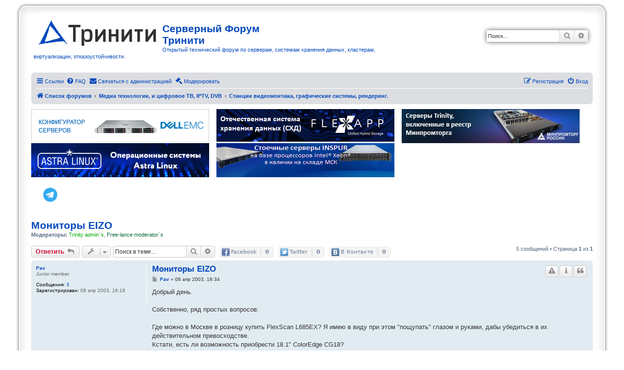

--- FILE ---
content_type: text/html; charset=UTF-8
request_url: https://3nity.ru/viewtopic.php?t=484
body_size: 12409
content:
<!DOCTYPE html>
<html dir="ltr" lang="ru">
<head>
<!-- Google Tag Manager -->
<script>(function(w,d,s,l,i){w[l]=w[l]||[];w[l].push({'gtm.start':
new Date().getTime(),event:'gtm.js'});var f=d.getElementsByTagName(s)[0],
j=d.createElement(s),dl=l!='dataLayer'?'&l='+l:'';j.async=true;j.src=
'https://www.googletagmanager.com/gtm.js?id='+i+dl;f.parentNode.insertBefore(j,f);
})(window,document,'script','dataLayer','GTM-5HXRZJJ');</script>
<!-- End Google Tag Manager -->
<meta charset="utf-8" />
<meta http-equiv="X-UA-Compatible" content="IE=edge">
<meta name="viewport" content="width=device-width, initial-scale=1" />

<title>Мониторы EIZO - Серверный Форум Тринити</title>

	<link rel="alternate" type="application/atom+xml" title="Канал - Серверный Форум Тринити" href="/feed?sid=25158a1ffc3c454529535dd7d4d4c6f5">	<link rel="alternate" type="application/atom+xml" title="Канал - Новости" href="/feed/news?sid=25158a1ffc3c454529535dd7d4d4c6f5">	<link rel="alternate" type="application/atom+xml" title="Канал - Все форумы" href="/feed/forums?sid=25158a1ffc3c454529535dd7d4d4c6f5">			<link rel="alternate" type="application/atom+xml" title="Канал - Форум - Станции видеомонтажа, графические системы, рендеринг." href="/feed/forum/4?sid=25158a1ffc3c454529535dd7d4d4c6f5">	<link rel="alternate" type="application/atom+xml" title="Канал - Тема - Мониторы EIZO" href="/feed/topic/484?sid=25158a1ffc3c454529535dd7d4d4c6f5">	
	<link rel="canonical" href="https://3nity.ru/viewtopic.php?t=484">

<!--
	phpBB style name: prosilver Special Edition
	Based on style:   prosilver (this is the default phpBB3 style)
	Original author:  Tom Beddard ( http://www.subBlue.com/ )
	Modified by:      phpBB Limited ( https://www.phpbb.com/ )
-->


<link href="./styles/prosilver/theme/normalize.css?assets_version=20" rel="stylesheet">
<link href="./styles/prosilver/theme/base.css?assets_version=20" rel="stylesheet">
<link href="./styles/prosilver/theme/utilities.css?assets_version=20" rel="stylesheet">
<link href="./styles/prosilver/theme/common.css?assets_version=20" rel="stylesheet">
<link href="./styles/prosilver/theme/links.css?assets_version=20" rel="stylesheet">
<link href="./styles/prosilver/theme/content.css?assets_version=20" rel="stylesheet">
<link href="./styles/prosilver/theme/buttons.css?assets_version=20" rel="stylesheet">
<link href="./styles/prosilver/theme/cp.css?assets_version=20" rel="stylesheet">
<link href="./styles/prosilver/theme/forms.css?assets_version=20" rel="stylesheet">
<link href="./styles/prosilver/theme/icons.css?assets_version=20" rel="stylesheet">
<link href="./styles/prosilver/theme/colours.css?assets_version=20" rel="stylesheet">
<link href="./styles/prosilver/theme/responsive.css?assets_version=20" rel="stylesheet">

<link href="./assets/css/font-awesome.min.css?assets_version=20" rel="stylesheet">
<link href="./styles/prosilver_se/theme/stylesheet.css?assets_version=20" rel="stylesheet">
<link href="./styles/prosilver/theme/ru/stylesheet.css?assets_version=20" rel="stylesheet">




<!--[if lte IE 9]>
	<link href="./styles/prosilver/theme/tweaks.css?assets_version=20" rel="stylesheet">
<![endif]-->

<meta name="description" content="Добрый день. Собственно, ряд простых вопросов: Где можно в Москве в розницу купить FlexScan L685EX? Я имею в виду при этом &quot;пощупать&quot; глазом и руками, дабы убед">
<meta name="twitter:card" content="summary">
<meta property="og:locale" content="ru_RU">
<meta property="og:site_name" content="Серверный Форум Тринити">
<meta property="og:url" content="https://3nity.ru/viewtopic.php?t=484">
<meta property="og:type" content="article">
<meta property="og:title" content="Мониторы EIZO">
<meta property="og:description" content="Добрый день. Собственно, ряд простых вопросов: Где можно в Москве в розницу купить FlexScan L685EX? Я имею в виду при этом &quot;пощупать&quot; глазом и руками, дабы убед">
<meta property="article:published_time" content="2003-04-08T16:34:35+04:00">
<meta property="article:section" content="Станции видеомонтажа, графические системы, рендеринг.">
<script type="application/ld+json">
{"@context":"http://schema.org","@type":"DiscussionForumPosting","@id":"https://3nity.ru/viewtopic.php?t=484","headline":"\u041c\u043e\u043d\u0438\u0442\u043e\u0440\u044b EIZO","description":"\u0414\u043e\u0431\u0440\u044b\u0439 \u0434\u0435\u043d\u044c. \u0421\u043e\u0431\u0441\u0442\u0432\u0435\u043d\u043d\u043e, \u0440\u044f\u0434 \u043f\u0440\u043e\u0441\u0442\u044b\u0445 \u0432\u043e\u043f\u0440\u043e\u0441\u043e\u0432: \u0413\u0434\u0435 \u043c\u043e\u0436\u043d\u043e \u0432 \u041c\u043e\u0441\u043a\u0432\u0435 \u0432 \u0440\u043e\u0437\u043d\u0438\u0446\u0443 \u043a\u0443\u043f\u0438\u0442\u044c FlexScan L685EX? \u042f \u0438\u043c\u0435\u044e \u0432 \u0432\u0438\u0434\u0443 \u043f\u0440\u0438 \u044d\u0442\u043e\u043c &quot;\u043f\u043e\u0449\u0443\u043f\u0430\u0442\u044c&quot; \u0433\u043b\u0430\u0437\u043e\u043c \u0438 \u0440\u0443\u043a\u0430\u043c\u0438, \u0434\u0430\u0431\u044b \u0443\u0431\u0435\u0434","author":{"@type":"Person","name":"Pav"},"datePublished":"2003-04-08T16:34:35+04:00","publisher":{"@type":"Organization","name":"\u0421\u0435\u0440\u0432\u0435\u0440\u043d\u044b\u0439 \u0424\u043e\u0440\u0443\u043c \u0422\u0440\u0438\u043d\u0438\u0442\u0438","url":"https://3nity.ru"}}
</script>

<link href="./ext/phpbb/collapsiblecategories/styles/all/theme/collapsiblecategories.css?assets_version=20" rel="stylesheet" media="screen" />
<link href="./ext/phpbb/pages/styles/prosilver/theme/pages_common.css?assets_version=20" rel="stylesheet" media="screen" />
<link href="./ext/tatiana5/profilesideswitcher/styles/prosilver/theme/profile_side_switcher.css?assets_version=20" rel="stylesheet" media="screen" />
<link href="./ext/tatiana5/profilesideswitcher/styles/prosilver/theme/en/profile_side_switcher.css?assets_version=20" rel="stylesheet" media="screen" />
<link href="./ext/vse/scrollpage/styles/all/theme/scrollpage.css?assets_version=20" rel="stylesheet" media="screen" />
<link href="./ext/phpbb/ads/styles/all/theme/phpbbads.css?assets_version=20" rel="stylesheet" media="screen" />


 
		<!-- OneAll Social Sharing : http://www.oneall.com //-->
		<script type="text/javascript">
			// <![CDATA[		
				(function () {
					var oa = document.createElement('script'); oa.type = 'text/javascript'; 
					oa.async = true; oa.src = '//3nityru.api.oneall.com/socialize/library.js'
					var s = document.getElementsByTagName('script')[0]; s.parentNode.insertBefore(oa, s);
				})();
			// ]]>
		</script>


</head>
<body id="phpbb" class="nojs notouch section-viewtopic ltr ">

<!-- Google Tag Manager (noscript) -->
<noscript><iframe src="https://www.googletagmanager.com/ns.html?id=GTM-5HXRZJJ"
height="0" width="0" style="display:none;visibility:hidden"></iframe></noscript>
<!-- End Google Tag Manager (noscript) -->



<div id="wrap" class="wrap">
	<a id="top" class="top-anchor" accesskey="t"></a>
	<div id="page-header">
		<div class="headerbar" role="banner">
					<div class="inner">

			<div id="site-description" class="site-description">
				<a id="logo" class="logo" href="https://www.trinitygroup.ru/" title="Список форумов"><span class="site_logo"></span></a>
				<p class="sitename">Серверный Форум Тринити</p>				<p>Открытый технический форум по серверам, системам хранения данных, кластерам, виртуализации, отказоустойчивости.</p>
				<p class="skiplink"><a href="#start_here">Пропустить</a></p>
			</div>

									<div id="search-box" class="search-box search-header" role="search">
				<form action="./search.php?sid=25158a1ffc3c454529535dd7d4d4c6f5" method="get" id="search">
				<fieldset>
					<input name="keywords" id="keywords" type="search" maxlength="128" title="Ключевые слова" class="inputbox search tiny" size="20" value="" placeholder="Поиск…" />
					<button class="button button-search" type="submit" title="Поиск">
						<i class="icon fa-search fa-fw" aria-hidden="true"></i><span class="sr-only">Поиск</span>
					</button>
					<a href="./search.php?sid=25158a1ffc3c454529535dd7d4d4c6f5" class="button button-search-end" title="Расширенный поиск">
						<i class="icon fa-cog fa-fw" aria-hidden="true"></i><span class="sr-only">Расширенный поиск</span>
					</a>
					<input type="hidden" name="sid" value="25158a1ffc3c454529535dd7d4d4c6f5" />

				</fieldset>
				</form>
			</div>
						
			</div>
					</div>
				<div class="navbar" role="navigation">
	<div class="inner">

	<ul id="nav-main" class="nav-main linklist" role="menubar">

		<li id="quick-links" class="quick-links dropdown-container responsive-menu" data-skip-responsive="true">
			<a href="#" class="dropdown-trigger">
				<i class="icon fa-bars fa-fw" aria-hidden="true"></i><span>Ссылки</span>
			</a>
			<div class="dropdown">
				<div class="pointer"><div class="pointer-inner"></div></div>
				<ul class="dropdown-contents" role="menu">
					
											<li class="separator"></li>
																									<li>
								<a href="./search.php?search_id=unanswered&amp;sid=25158a1ffc3c454529535dd7d4d4c6f5" role="menuitem">
									<i class="icon fa-file-o fa-fw icon-gray" aria-hidden="true"></i><span>Темы без ответов</span>
								</a>
							</li>
							<li>
								<a href="./search.php?search_id=active_topics&amp;sid=25158a1ffc3c454529535dd7d4d4c6f5" role="menuitem">
									<i class="icon fa-file-o fa-fw icon-blue" aria-hidden="true"></i><span>Активные темы</span>
								</a>
							</li>
							<li class="separator"></li>
							<li>
								<a href="./search.php?sid=25158a1ffc3c454529535dd7d4d4c6f5" role="menuitem">
									<i class="icon fa-search fa-fw" aria-hidden="true"></i><span>Поиск</span>
								</a>
							</li>
					
											<li class="separator"></li>
													<li>
								<a href="./memberlist.php?sid=25158a1ffc3c454529535dd7d4d4c6f5" role="menuitem">
									<i class="icon fa-group fa-fw" aria-hidden="true"></i><span>Пользователи</span>
								</a>
							</li>
																			<li>
								<a href="./memberlist.php?mode=team&amp;sid=25158a1ffc3c454529535dd7d4d4c6f5" role="menuitem">
									<i class="icon fa-shield fa-fw" aria-hidden="true"></i><span>Наша команда</span>
								</a>
							</li>
																<li class="separator"></li>

									</ul>
			</div>
		</li>

				<li data-skip-responsive="true">
			<a href="/help/faq?sid=25158a1ffc3c454529535dd7d4d4c6f5" rel="help" title="Часто задаваемые вопросы" role="menuitem">
				<i class="icon fa-question-circle fa-fw" aria-hidden="true"></i><span>FAQ</span>
			</a>
		</li>
			<li class="" data-last-responsive="true">
		<a href="/contactadmin?sid=25158a1ffc3c454529535dd7d4d4c6f5" role="menuitem">
			<i class="icon fa-envelope fa-fw" aria-hidden="true"></i><span>Связаться с администрацией</span>
		</a>
	</li>
							<li data-last-responsive="true">
				<a href="./mcp.php?i=main&amp;mode=topic_view&amp;f=4&amp;t=484&amp;sid=25158a1ffc3c454529535dd7d4d4c6f5" title="Модераторский раздел" role="menuitem">
					<i class="icon fa-gavel fa-fw" aria-hidden="true"></i><span>Модерировать</span>
				</a>
			</li>
		
			<li class="rightside"  data-skip-responsive="true">
			<a href="./ucp.php?mode=login&amp;sid=25158a1ffc3c454529535dd7d4d4c6f5" title="Вход" accesskey="x" role="menuitem">
				<i class="icon fa-power-off fa-fw" aria-hidden="true"></i><span>Вход</span>
			</a>
		</li>
					<li class="rightside" data-skip-responsive="true">
				<a href="./ucp.php?mode=register&amp;sid=25158a1ffc3c454529535dd7d4d4c6f5" role="menuitem">
					<i class="icon fa-pencil-square-o  fa-fw" aria-hidden="true"></i><span>Регистрация</span>
				</a>
			</li>
						</ul>

	<ul id="nav-breadcrumbs" class="nav-breadcrumbs linklist navlinks" role="menubar">
								<li class="breadcrumbs" itemscope itemtype="http://schema.org/BreadcrumbList">
										<span class="crumb"  itemtype="http://schema.org/ListItem" itemprop="itemListElement" itemscope><a href="./index.php?sid=25158a1ffc3c454529535dd7d4d4c6f5" itemtype="https://schema.org/Thing" itemprop="item" accesskey="h" data-navbar-reference="index"><i class="icon fa-home fa-fw"></i><span itemprop="name">Список форумов</span></a><meta itemprop="position" content="1" /></span>

											<span class="crumb"  itemtype="http://schema.org/ListItem" itemprop="itemListElement" itemscope data-forum-id="71"><a href="./viewforum.php?f=71&amp;sid=25158a1ffc3c454529535dd7d4d4c6f5" itemtype="https://schema.org/Thing" itemprop="item"><span itemprop="name">Медиа технологии,  и цифровое ТВ, IPTV, DVB</span></a><meta itemprop="position" content="2" /></span>
															<span class="crumb"  itemtype="http://schema.org/ListItem" itemprop="itemListElement" itemscope data-forum-id="4"><a href="./viewforum.php?f=4&amp;sid=25158a1ffc3c454529535dd7d4d4c6f5" itemtype="https://schema.org/Thing" itemprop="item"><span itemprop="name">Станции видеомонтажа, графические системы, рендеринг.</span></a><meta itemprop="position" content="3" /></span>
												</li>
		
					<li class="rightside responsive-search">
				<a href="./search.php?sid=25158a1ffc3c454529535dd7d4d4c6f5" title="Параметры расширенного поиска" role="menuitem">
					<i class="icon fa-search fa-fw" aria-hidden="true"></i><span class="sr-only">Поиск</span>
				</a>
			</li>
			</ul>

	</div>
</div>
	</div>

		<div style="margin: 10px 0;" data-ad-id="4">
		<div style="width:100%; align-content:center;"><div style="width:33%; align-content:center; min-width:370px;float:left;">
<a href="https://trinity.ru/configurators/servers/?erid=2Vtzqx83Vsu&?utm_source=forum3nity" target="blank"><img src="https://3nity.ru/images/phpbb_ads/Server-Configurator.gif" /></a></div>
<div style="width:33%; align-content:center; min-width:370px;float:left;"><a href="https://trinity.ru/products/storage/flexapp/?erid=2VtzqvvEMZH"><img src="https://3nity.ru/images/phpbb_ads/b70121d4a91b9280b2244bd90c3a62ba.png" /></a>
</div>
<div style="width:33%; align-content:center; min-width:370px; float:left;"><a href="https://trinity.ru/products/server/servery-triniti-vklyuchennye-v-reestr-minpromtorga/?erid=2Vtzqw2Cf4B&utm_source=3nity.ru&utm_medium=banner3nity&utm_campaign=bannerMPT"><img src="https://3nity.ru/images/phpbb_ads/f77db91a9be602b72096bb82cbe1fb29.jpg" /></a></div>
<div style="width:33%; align-content:center; min-width:370px;float:left;">
<a href="https://trinity.ru/products/operatsionnaya-sistema/astra-linux/?erid=2Vtzqvfatfh"><img src="https://3nity.ru/images/phpbb_ads/astra-linux.jpg" /></a></div>
<div style="width:33%; align-content:center; min-width:370px;float:left;">
<a href="https://trinity.ru/products/server/servery-inspur/?erid=2VtzquhGfkk"><img src="https://3nity.ru/images/phpbb_ads/42483d3373a9775f4e97c6a165f3580b.png" /></a></div>
<div style="width:100%;     clear: both; padding:20px">
<!--a href="http://facebook.com/trinitygroup.ru" target="_blank"> <img src="/images/social/fb.png"></a-->
<!--a href="https://www.youtube.com/channel/UCRL3GFD6czzkGw1DdL_QAcg" target="_blank"> <img src="/images/social/yo.jpg"></a-->
<!--a href="https://www.instagram.com/trinitygroup.ru/?hl=ru" target="_blank"> <img src="/images/social/instagram.png"></a-->
<!--a href="https://www.linkedin.com/company/jsc-trinity" target="_blank"> <img src="/images/social/LinkedIn.png"></a-->
<a href="https://t.me/Trinity_ru" target="_blank"> <img src="/images/social/telegram-logo.png" height="32"></a>

</div>
	</div>
	
	<a id="start_here" class="anchor"></a>
	<div id="page-body" class="page-body" role="main">
		
			<div id="phpbb-ads-ab" class="rules" style="display: none;">
		<div class="inner">
			<strong>В вашем браузере включен плагин блокировки рекламы:</strong> Мы заботимся о своих клиентах и показываем только ту информацию, которая по нашему мнению может Вас заинтересовать. Можете смело отключать блокировку рекламы.
		</div>
	</div>

	<script>
		'use strict';

		// Test presence of AdBlock and show message if present
		// Credit: https://christianheilmann.com/2015/12/25/detecting-adblock-without-an-extra-http-overhead/
		var test = document.createElement('div');
		test.innerHTML = '&nbsp;';
		test.className = 'adsbox';
		document.body.appendChild(test);
		window.setTimeout(function() {
			if (test.offsetHeight === 0) {
				document.getElementById('phpbb-ads-ab').removeAttribute('style');
			}
			test.remove();
		}, 100);
	</script>
	<script type="text/javascript">
	// <![CDATA[
		var pss_cont = document.getElementById('page-body');
		pss_cont.className += ' leftsided';
	// ]]>
	</script>

<h1 class="topic-title"><a href="./viewtopic.php?f=4&amp;t=484&amp;sid=25158a1ffc3c454529535dd7d4d4c6f5">Мониторы EIZO</a></h1>
<!-- NOTE: remove the style="display: none" when you want to have the forum description on the topic body -->

<p>
	<strong>Модераторы:</strong> <a style="color:#00AA00;" href="./memberlist.php?mode=group&amp;g=3&amp;sid=25158a1ffc3c454529535dd7d4d4c6f5">Trinity admin`s</a>, <a style="color:#006633;" href="./memberlist.php?mode=group&amp;g=75&amp;sid=25158a1ffc3c454529535dd7d4d4c6f5">Free-lance moderator`s</a>
</p>


<div class="action-bar bar-top">
	
			<a href="./posting.php?mode=reply&amp;f=4&amp;t=484&amp;sid=25158a1ffc3c454529535dd7d4d4c6f5" class="button" title="Ответить">
							<span>Ответить</span> <i class="icon fa-reply fa-fw" aria-hidden="true"></i>
					</a>
	
			<div class="dropdown-container dropdown-button-control topic-tools">
		<span title="Управление темой" class="button button-secondary dropdown-trigger dropdown-select">
			<i class="icon fa-wrench fa-fw" aria-hidden="true"></i>
			<span class="caret"><i class="icon fa-sort-down fa-fw" aria-hidden="true"></i></span>
		</span>
		<div class="dropdown">
			<div class="pointer"><div class="pointer-inner"></div></div>
			<ul class="dropdown-contents">
																												<li>
					<a href="./viewtopic.php?f=4&amp;t=484&amp;sid=25158a1ffc3c454529535dd7d4d4c6f5&amp;view=print" title="Версия для печати" accesskey="p">
						<i class="icon fa-print fa-fw" aria-hidden="true"></i><span>Версия для печати</span>
					</a>
				</li>
											</ul>
		</div>
	</div>
	
			<div class="search-box" role="search">
			<form method="get" id="topic-search" action="./search.php?sid=25158a1ffc3c454529535dd7d4d4c6f5">
			<fieldset>
				<input class="inputbox search tiny"  type="search" name="keywords" id="search_keywords" size="20" placeholder="Поиск в теме…" />
				<button class="button button-search" type="submit" title="Поиск">
					<i class="icon fa-search fa-fw" aria-hidden="true"></i><span class="sr-only">Поиск</span>
				</button>
				<a href="./search.php?sid=25158a1ffc3c454529535dd7d4d4c6f5" class="button button-search-end" title="Расширенный поиск">
					<i class="icon fa-cog fa-fw" aria-hidden="true"></i><span class="sr-only">Расширенный поиск</span>
				</a>
				<input type="hidden" name="t" value="484" />
<input type="hidden" name="sf" value="msgonly" />
<input type="hidden" name="sid" value="25158a1ffc3c454529535dd7d4d4c6f5" />

			</fieldset>
			</form>
		</div>
	
			<div class="pagination">
			5 сообщений
							&bull; Страница <strong>1</strong> из <strong>1</strong>
					</div>
				<div class="oas_box oas_box_count_h"  
		data-opt="si:0">
					<span class="oas_btn oas_btn_facebook" title="Share withFacebook"></span>
					<span class="oas_btn oas_btn_twitter" title="Share withTwitter"></span>
					<span class="oas_btn oas_btn_vkontakte" title="Share withВ Контакте"></span>
			</div>
</div>




			<div id="p2855" class="post has-profile bg2">
		<div class="inner">

		<dl class="postprofile" id="profile2855">
			<dt class="has-profile-rank no-avatar">
				<div class="avatar-container">
																			</div>
								<a href="./memberlist.php?mode=viewprofile&amp;u=381&amp;sid=25158a1ffc3c454529535dd7d4d4c6f5" class="username">Pav</a>							</dt>

						<dd class="profile-rank">Junior member</dd>			
		<dd class="profile-posts"><strong>Сообщения:</strong> <a href="./search.php?author_id=381&amp;sr=posts&amp;sid=25158a1ffc3c454529535dd7d4d4c6f5">3</a></dd>		<dd class="profile-joined"><strong>Зарегистрирован:</strong> 08 апр 2003, 16:19</dd>		
		
						
						
		</dl>

		<div class="postbody">
						<div id="post_content2855">

						<h3 class="first"><a href="#p2855">Мониторы EIZO</a></h3>

													<ul class="post-buttons">
																															<li>
							<a href="./mcp.php?i=warn&amp;mode=warn_post&amp;f=4&amp;p=2855&amp;sid=25158a1ffc3c454529535dd7d4d4c6f5" title="Вынести предупреждение" class="button button-icon-only">
								<i class="icon fa-exclamation-triangle fa-fw" aria-hidden="true"></i><span class="sr-only">Предупредить</span>
							</a>
						</li>
																<li>
							<a href="./mcp.php?i=main&amp;mode=post_details&amp;f=4&amp;p=2855&amp;sid=25158a1ffc3c454529535dd7d4d4c6f5" title="Информация" class="button button-icon-only">
								<i class="icon fa-info fa-fw" aria-hidden="true"></i><span class="sr-only">Информация</span>
							</a>
						</li>
																<li>
							<a href="./posting.php?mode=quote&amp;f=4&amp;p=2855&amp;sid=25158a1ffc3c454529535dd7d4d4c6f5" title="Ответить с цитатой" class="button button-icon-only">
								<i class="icon fa-quote-left fa-fw" aria-hidden="true"></i><span class="sr-only">Цитата</span>
							</a>
						</li>
														</ul>
							
						<p class="author">
									<a class="unread" href="./viewtopic.php?p=2855&amp;sid=25158a1ffc3c454529535dd7d4d4c6f5#p2855" title="Сообщение">
						<i class="icon fa-file fa-fw icon-lightgray icon-md" aria-hidden="true"></i><span class="sr-only">Сообщение</span>
					</a>
								<span class="responsive-hide"> <strong><a href="./memberlist.php?mode=viewprofile&amp;u=381&amp;sid=25158a1ffc3c454529535dd7d4d4c6f5" class="username">Pav</a></strong> &raquo; </span>08 апр 2003, 16:34
			</p>
			
			
			
			<div class="content">Добрый день.<br>
<br>
Собственно, ряд простых вопросов:<br>
<br>
Где можно в Москве в розницу купить FlexScan L685EX? Я имею в виду при этом "пощупать" глазом и руками, дабы убедиться в их действительном превосходстве. <br>
Кстати, есть ли возможность приобрести 18.1" ColorEdge CG18?<br>
 <br>
И второе - какой у этих моделей тип матрицы (МВА/ IPS /S-IPS) и кто её производитель?<br>
<br>
Заранее благодарю за ответ. Павел.</div>

			
			
									
									
						</div>

		</div>

				<div class="back2top">
						<a href="#top" class="top" title="Вернуться к началу">
				<i class="icon fa-chevron-circle-up fa-fw icon-gray" aria-hidden="true"></i>
				<span class="sr-only">Вернуться к началу</span>
			</a>
					</div>
		
		</div>
	</div>

	<hr class="divider" />
				
			<div id="p2856" class="post has-profile bg1">
		<div class="inner">

		<dl class="postprofile" id="profile2856">
			<dt class="has-profile-rank has-avatar">
				<div class="avatar-container">
																<a href="./memberlist.php?mode=viewprofile&amp;u=7&amp;sid=25158a1ffc3c454529535dd7d4d4c6f5" class="avatar"><img class="avatar" src="./download/file.php?avatar=7_1233129052.jpg" width="60" height="60" alt="Аватара пользователя" /></a>														</div>
								<a href="./memberlist.php?mode=viewprofile&amp;u=7&amp;sid=25158a1ffc3c454529535dd7d4d4c6f5" style="color: #AA0000;" class="username-coloured">gs</a>							</dt>

						<dd class="profile-rank">Сотрудник Тринити<br /><img src="./images/ranks/logo60.png" alt="Сотрудник Тринити" title="Сотрудник Тринити" /></dd>			
		<dd class="profile-posts"><strong>Сообщения:</strong> <a href="./search.php?author_id=7&amp;sr=posts&amp;sid=25158a1ffc3c454529535dd7d4d4c6f5">16650</a></dd>		<dd class="profile-joined"><strong>Зарегистрирован:</strong> 23 авг 2002, 17:34</dd>		
		
																<dd class="profile-custom-field profile-phpbb_location"><strong>Откуда:</strong> Москва</dd>
							
							<dd class="profile-contact">
				<strong>Контактная информация:</strong>
				<div class="dropdown-container dropdown-left">
					<a href="#" class="dropdown-trigger" title="Контактная информация пользователя gs">
						<i class="icon fa-commenting-o fa-fw icon-lg" aria-hidden="true"></i><span class="sr-only">Контактная информация пользователя gs</span>
					</a>
					<div class="dropdown">
						<div class="pointer"><div class="pointer-inner"></div></div>
						<div class="dropdown-contents contact-icons">
																																								<div>
																	<a href="https://www.icq.com/people/101763775/" title="ICQ" class="last-cell">
										<span class="contact-icon phpbb_icq-icon">ICQ</span>
									</a>
																	</div>
																					</div>
					</div>
				</div>
			</dd>
				
		</dl>

		<div class="postbody">
						<div id="post_content2856">

						<h3 ><a href="#p2856"></a></h3>

													<ul class="post-buttons">
																															<li>
							<a href="./mcp.php?i=warn&amp;mode=warn_post&amp;f=4&amp;p=2856&amp;sid=25158a1ffc3c454529535dd7d4d4c6f5" title="Вынести предупреждение" class="button button-icon-only">
								<i class="icon fa-exclamation-triangle fa-fw" aria-hidden="true"></i><span class="sr-only">Предупредить</span>
							</a>
						</li>
																<li>
							<a href="./mcp.php?i=main&amp;mode=post_details&amp;f=4&amp;p=2856&amp;sid=25158a1ffc3c454529535dd7d4d4c6f5" title="Информация" class="button button-icon-only">
								<i class="icon fa-info fa-fw" aria-hidden="true"></i><span class="sr-only">Информация</span>
							</a>
						</li>
																<li>
							<a href="./posting.php?mode=quote&amp;f=4&amp;p=2856&amp;sid=25158a1ffc3c454529535dd7d4d4c6f5" title="Ответить с цитатой" class="button button-icon-only">
								<i class="icon fa-quote-left fa-fw" aria-hidden="true"></i><span class="sr-only">Цитата</span>
							</a>
						</li>
														</ul>
							
						<p class="author">
									<a class="unread" href="./viewtopic.php?p=2856&amp;sid=25158a1ffc3c454529535dd7d4d4c6f5#p2856" title="Сообщение">
						<i class="icon fa-file fa-fw icon-lightgray icon-md" aria-hidden="true"></i><span class="sr-only">Сообщение</span>
					</a>
								<span class="responsive-hide"> <strong><a href="./memberlist.php?mode=viewprofile&amp;u=7&amp;sid=25158a1ffc3c454529535dd7d4d4c6f5" style="color: #AA0000;" class="username-coloured">gs</a></strong> &raquo; </span>08 апр 2003, 17:03
			</p>
			
			
			
			<div class="content">L685EX сейчас на складе нет - едут к выставке (Комтек). Имеются в наличии просто L685 - отличаются меньшими возможностями настройки. Эти можете посмотреть хоть сейчас.<br>
Графическая серия (ColorEdge) будет выпущена только летом. Так что пока - увы.<br>
А вот про матрицу они ничего не говорят. Разве что разбирать и смотреть по партнумберу. Но в принципе зачем это делать - важны же не цифирки, а как он показывает.</div>

			
			
									
									
						</div>

		</div>

				<div class="back2top">
						<a href="#top" class="top" title="Вернуться к началу">
				<i class="icon fa-chevron-circle-up fa-fw icon-gray" aria-hidden="true"></i>
				<span class="sr-only">Вернуться к началу</span>
			</a>
					</div>
		
		</div>
	</div>

	<hr class="divider" />
	
						<div id="p2863" class="post has-profile bg2">
		<div class="inner">

		<dl class="postprofile" id="profile2863">
			<dt class="has-profile-rank no-avatar">
				<div class="avatar-container">
																			</div>
								<a href="./memberlist.php?mode=viewprofile&amp;u=381&amp;sid=25158a1ffc3c454529535dd7d4d4c6f5" class="username">Pav</a>							</dt>

						<dd class="profile-rank">Junior member</dd>			
		<dd class="profile-posts"><strong>Сообщения:</strong> <a href="./search.php?author_id=381&amp;sr=posts&amp;sid=25158a1ffc3c454529535dd7d4d4c6f5">3</a></dd>		<dd class="profile-joined"><strong>Зарегистрирован:</strong> 08 апр 2003, 16:19</dd>		
		
						
						
		</dl>

		<div class="postbody">
						<div id="post_content2863">

						<h3 ><a href="#p2863"></a></h3>

													<ul class="post-buttons">
																															<li>
							<a href="./mcp.php?i=warn&amp;mode=warn_post&amp;f=4&amp;p=2863&amp;sid=25158a1ffc3c454529535dd7d4d4c6f5" title="Вынести предупреждение" class="button button-icon-only">
								<i class="icon fa-exclamation-triangle fa-fw" aria-hidden="true"></i><span class="sr-only">Предупредить</span>
							</a>
						</li>
																<li>
							<a href="./mcp.php?i=main&amp;mode=post_details&amp;f=4&amp;p=2863&amp;sid=25158a1ffc3c454529535dd7d4d4c6f5" title="Информация" class="button button-icon-only">
								<i class="icon fa-info fa-fw" aria-hidden="true"></i><span class="sr-only">Информация</span>
							</a>
						</li>
																<li>
							<a href="./posting.php?mode=quote&amp;f=4&amp;p=2863&amp;sid=25158a1ffc3c454529535dd7d4d4c6f5" title="Ответить с цитатой" class="button button-icon-only">
								<i class="icon fa-quote-left fa-fw" aria-hidden="true"></i><span class="sr-only">Цитата</span>
							</a>
						</li>
														</ul>
							
						<p class="author">
									<a class="unread" href="./viewtopic.php?p=2863&amp;sid=25158a1ffc3c454529535dd7d4d4c6f5#p2863" title="Сообщение">
						<i class="icon fa-file fa-fw icon-lightgray icon-md" aria-hidden="true"></i><span class="sr-only">Сообщение</span>
					</a>
								<span class="responsive-hide"> <strong><a href="./memberlist.php?mode=viewprofile&amp;u=381&amp;sid=25158a1ffc3c454529535dd7d4d4c6f5" class="username">Pav</a></strong> &raquo; </span>08 апр 2003, 18:17
			</p>
			
			
			
			<div class="content">Спасибо за ответ.<br>
<br>
Подождём лета.  <img class="smilies" src="./images/smilies/icon_wink.gif" width="15" height="15" alt=":wink:" title="Wink"> <br>
<br>
Не совсем согласен с предположением "важны же не цифирки, а как он показывает" - тип и производитель матрицы интересны по ряду причин. Для меня - в первую очередь по предсказуемости результатов в различных приложениях. Ну да ладно.<br>
<br>
Ещё раз спасибо.<br>
<br>
Павел.</div>

			
			
									
									
						</div>

		</div>

				<div class="back2top">
						<a href="#top" class="top" title="Вернуться к началу">
				<i class="icon fa-chevron-circle-up fa-fw icon-gray" aria-hidden="true"></i>
				<span class="sr-only">Вернуться к началу</span>
			</a>
					</div>
		
		</div>
	</div>

	<hr class="divider" />
	
						<div id="p2865" class="post has-profile bg1">
		<div class="inner">

		<dl class="postprofile" id="profile2865">
			<dt class="has-profile-rank has-avatar">
				<div class="avatar-container">
																<a href="./memberlist.php?mode=viewprofile&amp;u=4&amp;sid=25158a1ffc3c454529535dd7d4d4c6f5" class="avatar"><img class="avatar" src="./download/file.php?avatar=4.jpg" width="60" height="60" alt="Аватара пользователя" /></a>														</div>
								<a href="./memberlist.php?mode=viewprofile&amp;u=4&amp;sid=25158a1ffc3c454529535dd7d4d4c6f5" style="color: #AA0000;" class="username-coloured">Dmitry</a>							</dt>

						<dd class="profile-rank">Сотрудник Тринити<br /><img src="./images/ranks/logo60.png" alt="Сотрудник Тринити" title="Сотрудник Тринити" /></dd>			
		<dd class="profile-posts"><strong>Сообщения:</strong> <a href="./search.php?author_id=4&amp;sr=posts&amp;sid=25158a1ffc3c454529535dd7d4d4c6f5">867</a></dd>		<dd class="profile-joined"><strong>Зарегистрирован:</strong> 22 авг 2002, 16:12</dd>		
		
																<dd class="profile-custom-field profile-phpbb_location"><strong>Откуда:</strong> St.Petersburg</dd>
							
							<dd class="profile-contact">
				<strong>Контактная информация:</strong>
				<div class="dropdown-container dropdown-left">
					<a href="#" class="dropdown-trigger" title="Контактная информация пользователя Dmitry">
						<i class="icon fa-commenting-o fa-fw icon-lg" aria-hidden="true"></i><span class="sr-only">Контактная информация пользователя Dmitry</span>
					</a>
					<div class="dropdown">
						<div class="pointer"><div class="pointer-inner"></div></div>
						<div class="dropdown-contents contact-icons">
																																								<div>
																	<a href="http://www.trinitygroup.ru" title="Сайт" class="last-cell">
										<span class="contact-icon phpbb_website-icon">Сайт</span>
									</a>
																	</div>
																					</div>
					</div>
				</div>
			</dd>
				
		</dl>

		<div class="postbody">
						<div id="post_content2865">

						<h3 ><a href="#p2865"></a></h3>

													<ul class="post-buttons">
																															<li>
							<a href="./mcp.php?i=warn&amp;mode=warn_post&amp;f=4&amp;p=2865&amp;sid=25158a1ffc3c454529535dd7d4d4c6f5" title="Вынести предупреждение" class="button button-icon-only">
								<i class="icon fa-exclamation-triangle fa-fw" aria-hidden="true"></i><span class="sr-only">Предупредить</span>
							</a>
						</li>
																<li>
							<a href="./mcp.php?i=main&amp;mode=post_details&amp;f=4&amp;p=2865&amp;sid=25158a1ffc3c454529535dd7d4d4c6f5" title="Информация" class="button button-icon-only">
								<i class="icon fa-info fa-fw" aria-hidden="true"></i><span class="sr-only">Информация</span>
							</a>
						</li>
																<li>
							<a href="./posting.php?mode=quote&amp;f=4&amp;p=2865&amp;sid=25158a1ffc3c454529535dd7d4d4c6f5" title="Ответить с цитатой" class="button button-icon-only">
								<i class="icon fa-quote-left fa-fw" aria-hidden="true"></i><span class="sr-only">Цитата</span>
							</a>
						</li>
														</ul>
							
						<p class="author">
									<a class="unread" href="./viewtopic.php?p=2865&amp;sid=25158a1ffc3c454529535dd7d4d4c6f5#p2865" title="Сообщение">
						<i class="icon fa-file fa-fw icon-lightgray icon-md" aria-hidden="true"></i><span class="sr-only">Сообщение</span>
					</a>
								<span class="responsive-hide"> <strong><a href="./memberlist.php?mode=viewprofile&amp;u=4&amp;sid=25158a1ffc3c454529535dd7d4d4c6f5" style="color: #AA0000;" class="username-coloured">Dmitry</a></strong> &raquo; </span>08 апр 2003, 19:03
			</p>
			
			
			
			<div class="content">В мониторах EIZO Flexscan 685EX используется матрица типа S-IPS Dual Domain.</div>

			
			
									
									
						</div>

		</div>

				<div class="back2top">
						<a href="#top" class="top" title="Вернуться к началу">
				<i class="icon fa-chevron-circle-up fa-fw icon-gray" aria-hidden="true"></i>
				<span class="sr-only">Вернуться к началу</span>
			</a>
					</div>
		
		</div>
	</div>

	<hr class="divider" />
	
						<div id="p2879" class="post has-profile bg2">
		<div class="inner">

		<dl class="postprofile" id="profile2879">
			<dt class="has-profile-rank no-avatar">
				<div class="avatar-container">
																			</div>
								<a href="./memberlist.php?mode=viewprofile&amp;u=381&amp;sid=25158a1ffc3c454529535dd7d4d4c6f5" class="username">Pav</a>							</dt>

						<dd class="profile-rank">Junior member</dd>			
		<dd class="profile-posts"><strong>Сообщения:</strong> <a href="./search.php?author_id=381&amp;sr=posts&amp;sid=25158a1ffc3c454529535dd7d4d4c6f5">3</a></dd>		<dd class="profile-joined"><strong>Зарегистрирован:</strong> 08 апр 2003, 16:19</dd>		
		
						
						
		</dl>

		<div class="postbody">
						<div id="post_content2879">

						<h3 ><a href="#p2879"></a></h3>

													<ul class="post-buttons">
																															<li>
							<a href="./mcp.php?i=warn&amp;mode=warn_post&amp;f=4&amp;p=2879&amp;sid=25158a1ffc3c454529535dd7d4d4c6f5" title="Вынести предупреждение" class="button button-icon-only">
								<i class="icon fa-exclamation-triangle fa-fw" aria-hidden="true"></i><span class="sr-only">Предупредить</span>
							</a>
						</li>
																<li>
							<a href="./mcp.php?i=main&amp;mode=post_details&amp;f=4&amp;p=2879&amp;sid=25158a1ffc3c454529535dd7d4d4c6f5" title="Информация" class="button button-icon-only">
								<i class="icon fa-info fa-fw" aria-hidden="true"></i><span class="sr-only">Информация</span>
							</a>
						</li>
																<li>
							<a href="./posting.php?mode=quote&amp;f=4&amp;p=2879&amp;sid=25158a1ffc3c454529535dd7d4d4c6f5" title="Ответить с цитатой" class="button button-icon-only">
								<i class="icon fa-quote-left fa-fw" aria-hidden="true"></i><span class="sr-only">Цитата</span>
							</a>
						</li>
														</ul>
							
						<p class="author">
									<a class="unread" href="./viewtopic.php?p=2879&amp;sid=25158a1ffc3c454529535dd7d4d4c6f5#p2879" title="Сообщение">
						<i class="icon fa-file fa-fw icon-lightgray icon-md" aria-hidden="true"></i><span class="sr-only">Сообщение</span>
					</a>
								<span class="responsive-hide"> <strong><a href="./memberlist.php?mode=viewprofile&amp;u=381&amp;sid=25158a1ffc3c454529535dd7d4d4c6f5" class="username">Pav</a></strong> &raquo; </span>09 апр 2003, 11:55
			</p>
			
			
			
			<div class="content">Спасибо за уточнение, Дмитрий.<br>
<br>
S-IPS - то, что мне надо! <br>
<br>
Павел.</div>

			
			
									
									
						</div>

		</div>

				<div class="back2top">
						<a href="#top" class="top" title="Вернуться к началу">
				<i class="icon fa-chevron-circle-up fa-fw icon-gray" aria-hidden="true"></i>
				<span class="sr-only">Вернуться к началу</span>
			</a>
					</div>
		
		</div>
	</div>

	<hr class="divider" />
	
			

	<div class="action-bar bar-bottom">
	
			<a href="./posting.php?mode=reply&amp;f=4&amp;t=484&amp;sid=25158a1ffc3c454529535dd7d4d4c6f5" class="button" title="Ответить">
							<span>Ответить</span> <i class="icon fa-reply fa-fw" aria-hidden="true"></i>
					</a>
		
		<div class="dropdown-container dropdown-button-control topic-tools">
		<span title="Управление темой" class="button button-secondary dropdown-trigger dropdown-select">
			<i class="icon fa-wrench fa-fw" aria-hidden="true"></i>
			<span class="caret"><i class="icon fa-sort-down fa-fw" aria-hidden="true"></i></span>
		</span>
		<div class="dropdown">
			<div class="pointer"><div class="pointer-inner"></div></div>
			<ul class="dropdown-contents">
																												<li>
					<a href="./viewtopic.php?f=4&amp;t=484&amp;sid=25158a1ffc3c454529535dd7d4d4c6f5&amp;view=print" title="Версия для печати" accesskey="p">
						<i class="icon fa-print fa-fw" aria-hidden="true"></i><span>Версия для печати</span>
					</a>
				</li>
											</ul>
		</div>
	</div>

			<form method="post" action="./viewtopic.php?f=4&amp;t=484&amp;sid=25158a1ffc3c454529535dd7d4d4c6f5">
		<div class="dropdown-container dropdown-container-left dropdown-button-control sort-tools">
	<span title="Настройки отображения и сортировки" class="button button-secondary dropdown-trigger dropdown-select">
		<i class="icon fa-sort-amount-asc fa-fw" aria-hidden="true"></i>
		<span class="caret"><i class="icon fa-sort-down fa-fw" aria-hidden="true"></i></span>
	</span>
	<div class="dropdown hidden">
		<div class="pointer"><div class="pointer-inner"></div></div>
		<div class="dropdown-contents">
			<fieldset class="display-options">
							<label>Показать: <select name="st" id="st"><option value="0" selected="selected">Все сообщения</option><option value="1">1 день</option><option value="7">7 дней</option><option value="14">2 недели</option><option value="30">1 месяц</option><option value="90">3 месяца</option><option value="180">6 месяцев</option><option value="365">1 год</option></select></label>
								<label>Поле сортировки: <select name="sk" id="sk"><option value="a">Автор</option><option value="t" selected="selected">Время размещения</option><option value="s">Заголовок</option></select></label>
				<label>Порядок: <select name="sd" id="sd"><option value="a" selected="selected">по возрастанию</option><option value="d">по убыванию</option></select></label>
								<hr class="dashed" />
				<input type="submit" class="button2" name="sort" value="Перейти" />
						</fieldset>
		</div>
	</div>
</div>
		</form>
	
		<div class="quickmod dropdown-container dropdown-container-left dropdown-up dropdown-right dropdown-button-control" id="quickmod">
		<span title="Быстрые действия" class="button button-secondary dropdown-trigger dropdown-select">
			<i class="icon fa-gavel fa-fw" aria-hidden="true"></i><span class="sr-only">Быстрые действия</span>
			<span class="caret"><i class="icon fa-sort-down fa-fw" aria-hidden="true"></i></span>
		</span>
		<div class="dropdown">
				<div class="pointer"><div class="pointer-inner"></div></div>
				<ul class="dropdown-contents">
														<li><a href="./mcp.php?f=4&amp;t=484&amp;start=0&amp;quickmod=1&amp;redirect=.%2Fviewtopic.php%3Ff%3D4%26t%3D484%26sid%3D25158a1ffc3c454529535dd7d4d4c6f5&amp;action=lock&amp;sid=25158a1ffc3c454529535dd7d4d4c6f5" data-ajax="true" data-refresh="true">Закрыть тему</a></li>
														<li><a href="./mcp.php?f=4&amp;t=484&amp;start=0&amp;quickmod=1&amp;redirect=.%2Fviewtopic.php%3Ff%3D4%26t%3D484%26sid%3D25158a1ffc3c454529535dd7d4d4c6f5&amp;action=delete_topic&amp;sid=25158a1ffc3c454529535dd7d4d4c6f5" data-ajax="true" data-refresh="true">Удалить тему</a></li>
														<li><a href="./mcp.php?f=4&amp;t=484&amp;start=0&amp;quickmod=1&amp;redirect=.%2Fviewtopic.php%3Ff%3D4%26t%3D484%26sid%3D25158a1ffc3c454529535dd7d4d4c6f5&amp;action=move&amp;sid=25158a1ffc3c454529535dd7d4d4c6f5">Переместить тему</a></li>
														<li><a href="./mcp.php?f=4&amp;t=484&amp;start=0&amp;quickmod=1&amp;redirect=.%2Fviewtopic.php%3Ff%3D4%26t%3D484%26sid%3D25158a1ffc3c454529535dd7d4d4c6f5&amp;action=split&amp;sid=25158a1ffc3c454529535dd7d4d4c6f5">Разделить тему</a></li>
														<li><a href="./mcp.php?f=4&amp;t=484&amp;start=0&amp;quickmod=1&amp;redirect=.%2Fviewtopic.php%3Ff%3D4%26t%3D484%26sid%3D25158a1ffc3c454529535dd7d4d4c6f5&amp;action=merge&amp;sid=25158a1ffc3c454529535dd7d4d4c6f5">Перенести сообщения</a></li>
														<li><a href="./mcp.php?f=4&amp;t=484&amp;start=0&amp;quickmod=1&amp;redirect=.%2Fviewtopic.php%3Ff%3D4%26t%3D484%26sid%3D25158a1ffc3c454529535dd7d4d4c6f5&amp;action=merge_topic&amp;sid=25158a1ffc3c454529535dd7d4d4c6f5">Объединить тему</a></li>
														<li><a href="./mcp.php?f=4&amp;t=484&amp;start=0&amp;quickmod=1&amp;redirect=.%2Fviewtopic.php%3Ff%3D4%26t%3D484%26sid%3D25158a1ffc3c454529535dd7d4d4c6f5&amp;action=fork&amp;sid=25158a1ffc3c454529535dd7d4d4c6f5">Копировать тему</a></li>
														<li><a href="./mcp.php?f=4&amp;t=484&amp;start=0&amp;quickmod=1&amp;redirect=.%2Fviewtopic.php%3Ff%3D4%26t%3D484%26sid%3D25158a1ffc3c454529535dd7d4d4c6f5&amp;action=topic_logs&amp;sid=25158a1ffc3c454529535dd7d4d4c6f5">Просмотр логов</a></li>
								</ul>
			</div>
		</div>
	
	
			<div class="pagination">
			5 сообщений
							&bull; Страница <strong>1</strong> из <strong>1</strong>
					</div>
	</div>


<div class="action-bar actions-jump">
		<p class="jumpbox-return">
		<a href="./viewforum.php?f=4&amp;sid=25158a1ffc3c454529535dd7d4d4c6f5" class="left-box arrow-left" accesskey="r">
			<i class="icon fa-angle-left fa-fw icon-black" aria-hidden="true"></i><span>Вернуться в «Станции видеомонтажа, графические системы, рендеринг.»</span>
		</a>
	</p>
	
		<div class="jumpbox dropdown-container dropdown-container-right dropdown-up dropdown-left dropdown-button-control" id="jumpbox">
			<span title="Перейти" class="button button-secondary dropdown-trigger dropdown-select">
				<span>Перейти</span>
				<span class="caret"><i class="icon fa-sort-down fa-fw" aria-hidden="true"></i></span>
			</span>
		<div class="dropdown">
			<div class="pointer"><div class="pointer-inner"></div></div>
			<ul class="dropdown-contents">
																				<li><a href="./viewforum.php?f=67&amp;sid=25158a1ffc3c454529535dd7d4d4c6f5" class="jumpbox-cat-link"> <span> Серверы</span></a></li>
																<li><a href="./viewforum.php?f=1&amp;sid=25158a1ffc3c454529535dd7d4d4c6f5" class="jumpbox-sub-link"><span class="spacer"></span> <span>&#8627; &nbsp; Серверы - Конфигурирование</span></a></li>
																<li><a href="./viewforum.php?f=40&amp;sid=25158a1ffc3c454529535dd7d4d4c6f5" class="jumpbox-sub-link"><span class="spacer"></span> <span>&#8627; &nbsp; Конфигурации сервера для 1С</span></a></li>
																<li><a href="./viewforum.php?f=2&amp;sid=25158a1ffc3c454529535dd7d4d4c6f5" class="jumpbox-sub-link"><span class="spacer"></span> <span>&#8627; &nbsp; Серверы - Решение проблем</span></a></li>
																<li><a href="./viewforum.php?f=20&amp;sid=25158a1ffc3c454529535dd7d4d4c6f5" class="jumpbox-sub-link"><span class="spacer"></span> <span>&#8627; &nbsp; Серверы - ПО, Unix подобные системы</span></a></li>
																<li><a href="./viewforum.php?f=25&amp;sid=25158a1ffc3c454529535dd7d4d4c6f5" class="jumpbox-sub-link"><span class="spacer"></span> <span>&#8627; &nbsp; Серверы - ПО, Windows система, приложения.</span></a></li>
																<li><a href="./viewforum.php?f=29&amp;sid=25158a1ffc3c454529535dd7d4d4c6f5" class="jumpbox-sub-link"><span class="spacer"></span> <span>&#8627; &nbsp; Серверы - ПО, Базы Данных и их использование</span></a></li>
																<li><a href="./viewforum.php?f=28&amp;sid=25158a1ffc3c454529535dd7d4d4c6f5" class="jumpbox-sub-link"><span class="spacer"></span> <span>&#8627; &nbsp; Серверы - FAQ</span></a></li>
																<li><a href="./viewforum.php?f=68&amp;sid=25158a1ffc3c454529535dd7d4d4c6f5" class="jumpbox-cat-link"> <span> Дисковые массивы, RAID, SCSI, SAS, SATA, FC</span></a></li>
																<li><a href="./viewforum.php?f=5&amp;sid=25158a1ffc3c454529535dd7d4d4c6f5" class="jumpbox-sub-link"><span class="spacer"></span> <span>&#8627; &nbsp; Массивы - RAID технологии.</span></a></li>
																<li><a href="./viewforum.php?f=6&amp;sid=25158a1ffc3c454529535dd7d4d4c6f5" class="jumpbox-sub-link"><span class="spacer"></span> <span>&#8627; &nbsp; Массивы - Технические вопросы, решение проблем.</span></a></li>
																<li><a href="./viewforum.php?f=24&amp;sid=25158a1ffc3c454529535dd7d4d4c6f5" class="jumpbox-sub-link"><span class="spacer"></span> <span>&#8627; &nbsp; Массивы - FAQ</span></a></li>
																<li><a href="./viewforum.php?f=102&amp;sid=25158a1ffc3c454529535dd7d4d4c6f5" class="jumpbox-cat-link"> <span> Майнинг, плоттинг, фарминг (Добыча криптовалют)</span></a></li>
																<li><a href="./viewforum.php?f=104&amp;sid=25158a1ffc3c454529535dd7d4d4c6f5" class="jumpbox-sub-link"><span class="spacer"></span> <span>&#8627; &nbsp; Proof Of Work</span></a></li>
																<li><a href="./viewforum.php?f=106&amp;sid=25158a1ffc3c454529535dd7d4d4c6f5" class="jumpbox-sub-link"><span class="spacer"></span> <span>&#8627; &nbsp; Proof Of Space</span></a></li>
																<li><a href="./viewforum.php?f=69&amp;sid=25158a1ffc3c454529535dd7d4d4c6f5" class="jumpbox-cat-link"> <span> Кластеры - вычислительные и отказоустойчивые ( SMP, vSMP,  NUMA, GRID , NAS, SAN)</span></a></li>
																<li><a href="./viewforum.php?f=9&amp;sid=25158a1ffc3c454529535dd7d4d4c6f5" class="jumpbox-sub-link"><span class="spacer"></span> <span>&#8627; &nbsp; Кластеры,  Аппаратная часть</span></a></li>
																<li><a href="./viewforum.php?f=100&amp;sid=25158a1ffc3c454529535dd7d4d4c6f5" class="jumpbox-sub-link"><span class="spacer"></span> <span>&#8627; &nbsp; Deep Learning и AI</span></a></li>
																<li><a href="./viewforum.php?f=11&amp;sid=25158a1ffc3c454529535dd7d4d4c6f5" class="jumpbox-sub-link"><span class="spacer"></span> <span>&#8627; &nbsp; Кластеры,  Программное обеспечение</span></a></li>
																<li><a href="./viewforum.php?f=61&amp;sid=25158a1ffc3c454529535dd7d4d4c6f5" class="jumpbox-sub-link"><span class="spacer"></span> <span>&#8627; &nbsp; Кластеры, параллельные файловые системы</span></a></li>
																<li><a href="./viewforum.php?f=71&amp;sid=25158a1ffc3c454529535dd7d4d4c6f5" class="jumpbox-cat-link"> <span> Медиа технологии,  и цифровое ТВ, IPTV, DVB</span></a></li>
																<li><a href="./viewforum.php?f=4&amp;sid=25158a1ffc3c454529535dd7d4d4c6f5" class="jumpbox-sub-link"><span class="spacer"></span> <span>&#8627; &nbsp; Станции видеомонтажа, графические системы, рендеринг.</span></a></li>
																<li><a href="./viewforum.php?f=96&amp;sid=25158a1ffc3c454529535dd7d4d4c6f5" class="jumpbox-sub-link"><span class="spacer"></span> <span>&#8627; &nbsp; Видеонаблюдение</span></a></li>
																<li><a href="./viewforum.php?f=62&amp;sid=25158a1ffc3c454529535dd7d4d4c6f5" class="jumpbox-sub-link"><span class="spacer"></span> <span>&#8627; &nbsp; Компоненты Digital TV решений</span></a></li>
																<li><a href="./viewforum.php?f=77&amp;sid=25158a1ffc3c454529535dd7d4d4c6f5" class="jumpbox-sub-link"><span class="spacer"></span> <span>&#8627; &nbsp; Студийные системы, производство ТВ, Кино и рекламы</span></a></li>
																<li><a href="./viewforum.php?f=88&amp;sid=25158a1ffc3c454529535dd7d4d4c6f5" class="jumpbox-cat-link"> <span> Инфраструктурное ПО и его лицензирование</span></a></li>
																<li><a href="./viewforum.php?f=98&amp;sid=25158a1ffc3c454529535dd7d4d4c6f5" class="jumpbox-sub-link"><span class="spacer"></span> <span>&#8627; &nbsp; Виртуализация</span></a></li>
																<li><a href="./viewforum.php?f=90&amp;sid=25158a1ffc3c454529535dd7d4d4c6f5" class="jumpbox-sub-link"><span class="spacer"></span> <span>&#8627; &nbsp; Облачные технологии</span></a></li>
																<li><a href="./viewforum.php?f=92&amp;sid=25158a1ffc3c454529535dd7d4d4c6f5" class="jumpbox-sub-link"><span class="spacer"></span> <span>&#8627; &nbsp; Резервное копирования / Защита / Сохранение данных</span></a></li>
																<li><a href="./viewforum.php?f=70&amp;sid=25158a1ffc3c454529535dd7d4d4c6f5" class="jumpbox-cat-link"> <span> Сетевые решения</span></a></li>
																<li><a href="./viewforum.php?f=21&amp;sid=25158a1ffc3c454529535dd7d4d4c6f5" class="jumpbox-sub-link"><span class="spacer"></span> <span>&#8627; &nbsp; Сети - Вопросы конфигурирования сети</span></a></li>
																<li><a href="./viewforum.php?f=22&amp;sid=25158a1ffc3c454529535dd7d4d4c6f5" class="jumpbox-sub-link"><span class="spacer"></span> <span>&#8627; &nbsp; Сети - Технические вопросы, решение проблем</span></a></li>
																<li><a href="./viewforum.php?f=72&amp;sid=25158a1ffc3c454529535dd7d4d4c6f5" class="jumpbox-cat-link"> <span> Общие вопросы</span></a></li>
																<li><a href="./viewforum.php?f=8&amp;sid=25158a1ffc3c454529535dd7d4d4c6f5" class="jumpbox-sub-link"><span class="spacer"></span> <span>&#8627; &nbsp; Обсуждение общих вопросов</span></a></li>
																<li><a href="./viewforum.php?f=32&amp;sid=25158a1ffc3c454529535dd7d4d4c6f5" class="jumpbox-sub-link"><span class="spacer"></span> <span>&#8627; &nbsp; Приколы нашего IT городка</span></a></li>
																<li><a href="./viewforum.php?f=42&amp;sid=25158a1ffc3c454529535dd7d4d4c6f5" class="jumpbox-sub-link"><span class="spacer"></span> <span>&#8627; &nbsp; Регистрация на форуме</span></a></li>
											</ul>
		</div>
	</div>

	</div>

	<div class="stat-block online-list">
		<h3><a href="./viewonline.php?sid=25158a1ffc3c454529535dd7d4d4c6f5">Кто сейчас на конференции</a></h3>
		<p>Сейчас этот форум просматривают: нет зарегистрированных пользователей и 2 гостя</p>
	</div>

			</div>


<div id="page-footer" class="page-footer" role="contentinfo">
	<div class="navbar" role="navigation">
	<div class="inner">

	<ul id="nav-footer" class="nav-footer linklist" role="menubar">
		<li class="breadcrumbs">
									<span class="crumb"><a href="./index.php?sid=25158a1ffc3c454529535dd7d4d4c6f5" data-navbar-reference="index"><i class="icon fa-home fa-fw" aria-hidden="true"></i><span>Список форумов</span></a></span>					</li>
		
				<li class="rightside">Часовой пояс: <span title="Европа/Москва">UTC+03:00</span></li>
							<li class="rightside">
				<a href="./ucp.php?mode=delete_cookies&amp;sid=25158a1ffc3c454529535dd7d4d4c6f5" data-ajax="true" data-refresh="true" role="menuitem">
					<i class="icon fa-trash fa-fw" aria-hidden="true"></i><span>Удалить cookies</span>
				</a>
			</li>
							<li class="rightside" data-last-responsive="true">
					<a href="./memberlist.php?sid=25158a1ffc3c454529535dd7d4d4c6f5" title="Просмотр всего списка пользователей" role="menuitem">
						<i class="icon fa-group fa-fw" aria-hidden="true"></i><span>Пользователи</span>
					</a>
				</li>
												<li class="rightside" data-last-responsive="true">
				<a href="./memberlist.php?mode=team&amp;sid=25158a1ffc3c454529535dd7d4d4c6f5" role="menuitem">
					<i class="icon fa-shield fa-fw" aria-hidden="true"></i><span>Наша команда</span>
				</a>
			</li>
					<li class="rightside" data-last-responsive="true">
		<a href="/contactadmin?sid=25158a1ffc3c454529535dd7d4d4c6f5" role="menuitem">
			<i class="icon fa-envelope fa-fw" aria-hidden="true"></i><span>Связаться с администрацией</span>
		</a>
	</li>
			</ul>

	</div>
</div>

	<div id="darkenwrapper" class="darkenwrapper" data-ajax-error-title="Ошибка AJAX" data-ajax-error-text="При обработке запроса произошла ошибка." data-ajax-error-text-abort="Запрос прерван пользователем." data-ajax-error-text-timeout="Время запроса истекло; повторите попытку." data-ajax-error-text-parsererror="При выполнении запроса возникла непредвиденная ошибка, и сервер вернул неверный ответ.">
		<div id="darken" class="darken">&nbsp;</div>
	</div>

	<div id="phpbb_alert" class="phpbb_alert" data-l-err="Ошибка" data-l-timeout-processing-req="Время выполнения запроса истекло.">
		<a href="#" class="alert_close">
			<i class="icon fa-times-circle fa-fw" aria-hidden="true"></i>
		</a>
		<h3 class="alert_title">&nbsp;</h3><p class="alert_text"></p>
	</div>
	<div id="phpbb_confirm" class="phpbb_alert">
		<a href="#" class="alert_close">
			<i class="icon fa-times-circle fa-fw" aria-hidden="true"></i>
		</a>
		<div class="alert_text"></div>
	</div>
</div>

</div>

	<div class="copyright">
				<p class="footer-row">
			<span class="footer-copyright">Создано на основе <a href="https://www.phpbb.com/">phpBB</a>&reg; Forum Software &copy; phpBB Limited</span>
		</p>
				<p class="footer-row">
			<span class="footer-copyright"><a href='http://www.phpbbguru.net/'>Русская поддержка phpBB</a></span>
		</p>
						<p class="footer-row">
			<a class="footer-link" href="./ucp.php?mode=privacy&amp;sid=25158a1ffc3c454529535dd7d4d4c6f5" title="Конфиденциальность" role="menuitem">
				<span class="footer-link-text">Конфиденциальность</span>
			</a>
			|
			<a class="footer-link" href="./ucp.php?mode=terms&amp;sid=25158a1ffc3c454529535dd7d4d4c6f5" title="Правила" role="menuitem">
				<span class="footer-link-text">Правила</span>
			</a>
		</p>
					</div>

<div>
	<a id="bottom" class="anchor" accesskey="z"></a>
	<img src="./cron.php?cron_type=cron.task.text_reparser.phpbb_pages&amp;sid=25158a1ffc3c454529535dd7d4d4c6f5" width="1" height="1" alt="cron" /></div>

<script src="./assets/javascript/jquery.min.js?assets_version=20"></script>
<script src="./assets/javascript/core.js?assets_version=20"></script>


	<div class="phpbb-ads-center" style="margin: 10px 0;" data-ad-id="2">
		<!-- Yandex.Metrika counter -->
<script>
   (function(m,e,t,r,i,k,a){m[i]=m[i]||function(){(m[i].a=m[i].a||[]).push(arguments)};
   m[i].l=1*new Date();k=e.createElement(t),a=e.getElementsByTagName(t)[0],k.async=1,k.src=r,a.parentNode.insertBefore(k,a)})
   (window, document, "script", "https://mc.yandex.ru/metrika/tag.js", "ym");
   ym(53035924, "init", {
        clickmap:true,
        trackLinks:true,
        accurateTrackBounce:true,
        webvisor:true
   });
</script>
<noscript><div><img src="https://mc.yandex.ru/watch/53035924" style="position:absolute; left:-9999px;" alt="" /></div></noscript>
<!-- /Yandex.Metrika counter -->

<script>
  (function(i,s,o,g,r,a,m){i['GoogleAnalyticsObject']=r;i[r]=i[r]||function(){
  (i[r].q=i[r].q||[]).push(arguments)},i[r].l=1*new Date();a=s.createElement(o),
  m=s.getElementsByTagName(o)[0];a.async=1;a.src=g;m.parentNode.insertBefore(a,m)
  })(window,document,'script','//www.google-analytics.com/analytics.js','ga');
  ga('create', 'UA-6560407-5', 'auto');
  ga('send', 'pageview');
</script>
	</div>

<script type="text/javascript">
	var vglnk = {
		key: 'e4fd14f5d7f2bb6d80b8f8da1354718c',
		sub_id: '07a042e4e59ad6e43df88b7c0dd860ad'
	};

	(function(d, t) {
		var s = d.createElement(t); s.type = 'text/javascript'; s.async = true;
		s.src = '//cdn.viglink.com/api/vglnk.js';
		var r = d.getElementsByTagName(t)[0]; r.parentNode.insertBefore(s, r);
	}(document, 'script'));
</script>
<div class="scroll-page">
	<i class="scroll-up"></i>
	<i class="scroll-down"></i>
</div>

<script>

(function($) { // Avoid conflicts with other libraries

'use strict';

$(function() {
	var settings = {
			min: 150,
			scrollSpeed: 400
		},
		button = $('.scroll-page'),
		buttonHidden = true;

	$(window).scroll(function() {
		var pos = $(this).scrollTop();
		if (pos > settings.min && buttonHidden) {
			button.stop(true, true).fadeIn();
			buttonHidden = false;
		} else if(pos <= settings.min && !buttonHidden) {
			button.stop(true, true).fadeOut();
			buttonHidden = true;
		}
	});

	var scrollPage = function() {
		$('html, body').animate({
			scrollTop: ($(this).hasClass('scroll-up')) ? 0 : $(document).height()
		}, settings.scrollSpeed);
	};

	$('.scroll-page > i').bind('click touchstart', scrollPage);
});

})(jQuery);

</script>

<script src="./ext/phpbb/collapsiblecategories/styles/all/template/js/collapsiblecategories.js?assets_version=20"></script>
<script src="./styles/prosilver/template/forum_fn.js?assets_version=20"></script>
<script src="./styles/prosilver/template/ajax.js?assets_version=20"></script>





</body>
</html>


--- FILE ---
content_type: text/javascript; charset=UTF-8
request_url: https://3nityru.api.oneall.com/socialize/sharing/counters.js?page_url=https%3A%2F%2F3nity.ru%2Fviewtopic.php%3Ft%3D484&r=106121
body_size: 621
content:
if(typeof oa_social_sharing==='undefined'){throw new Error('[OneAll] The sharing/library.js has not been found')}(function(){var oasc=function(type,key,num_times_used){this.type=type;this.key=key;this.num_times_used=num_times_used};var _oneall=window._oneall||[];window._oneall.push(['social_sharing','update_counters','https://3nity.ru/viewtopic.php?t=484',[new oasc('addon','facebook_like_but',0),new oasc('service','facebook',0),new oasc('service','twitter',0),new oasc('service','linkedin',0),new oasc('service','google_bookmarks',0),new oasc('addon','twitter_tweet_but',0),new oasc('addon','google_plus_one_but',0),new oasc('addon','linkedin_share_but',0),new oasc('service','delicious',0),new oasc('service','digg',0),new oasc('service','stumbleupon',0),new oasc('service','reddit',0),new oasc('service','tumblr',0),new oasc('service','vkontakte',0),new oasc('addon','vkontakte_share_but',0),new oasc('service','pinterest',0),new oasc('service','google_plus',0),new oasc('service','email',0),new oasc('service','odnoklassniki',0),new oasc('service','hackernews',0),new oasc('service','buffer',0),new oasc('service','evernote',0),new oasc('service','blogger',0),new oasc('service','amazon',0),new oasc('service','renren',0),new oasc('service','weibo',0),new oasc('service','baidu',0),new oasc('service','draugiem',0),new oasc('service','pocket',0),new oasc('service','flipboard',0),new oasc('service','livejournal',0),new oasc('service','aol',0),new oasc('service','yahoomail',0),new oasc('service','mailru',0),new oasc('counter','counter',0),new oasc('service','whatsapp',0)]])})();